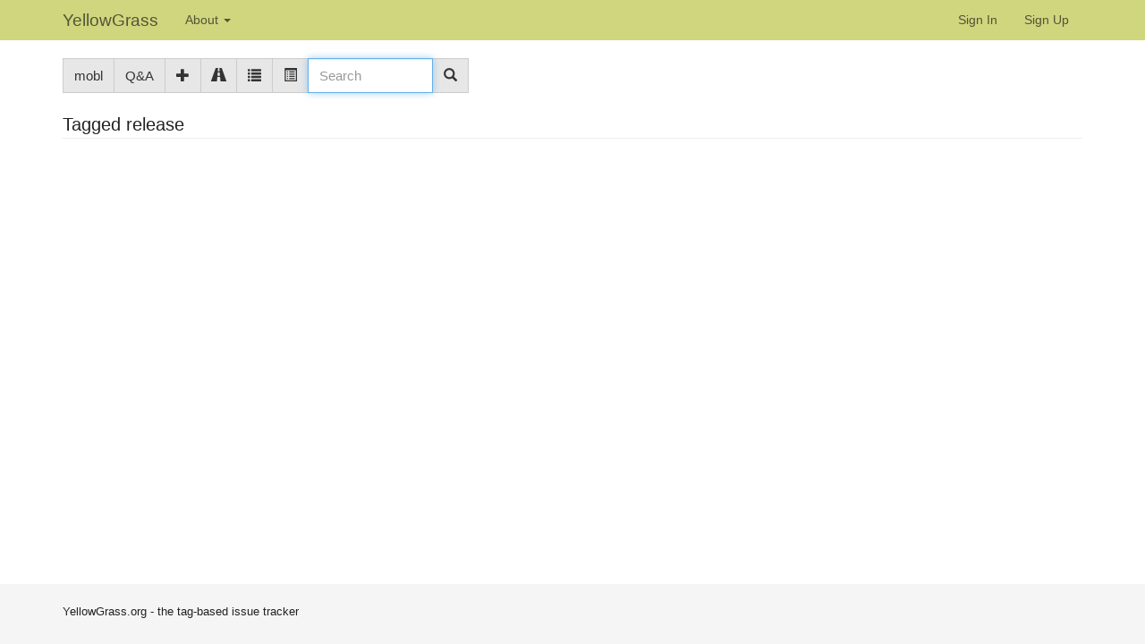

--- FILE ---
content_type: text/html;charset=UTF-8
request_url: https://yellowgrass.org/tag/mobl/release
body_size: 2791
content:
<!DOCTYPE html>
<html>
<head>
<meta name="viewport" content="width=device-width, initial-scale=1, maximum-scale=1">
<meta http-equiv="Content-Type" content="text/html; charset=utf-8">
<link href="https://yellowgrass.org/favicon.ico?1e81f70e401b24ba8abcc57cc6f1a0d0" rel="shortcut icon" type="image/x-icon" />
<link href="https://yellowgrass.org/stylesheets/common_.css?350fd6ef6446635f7a8f608434a405ec" rel="stylesheet" type="text/css" />
<title>mobl / release - on YellowGrass.org</title>
<script type="text/javascript">var show_webdsl_debug=false;</script>
<script type="text/javascript">var contextpath="https://yellowgrass.org";</script>
<link rel="stylesheet" href="https://yellowgrass.org/stylesheets/tags.css?1595ecff51d55138d47c86e81000de7c" type="text/css" /><link rel="stylesheet" href="https://yellowgrass.org/stylesheets/bootstrap/css/bootstrap.min.css?ede7c57e0ce94790ab749569e8d4fcc4" type="text/css" /><link rel="stylesheet" href="https://yellowgrass.org/stylesheets/bootstrap/css/bootstrap-adapt.css?f536cb5e200d91cb4926559f5d0e2027" type="text/css" /><link rel="stylesheet" href="https://yellowgrass.org/stylesheets/yellowgrass.css?8b8e66baca2e7cd79472cb4983cc5a7c" type="text/css" /><link rel="stylesheet" href="https://yellowgrass.org/stylesheets/prism.css?df169580b4302c6caffff710fb464693" type="text/css" /><script type="text/javascript" src="//code.jquery.com/jquery-3.5.1.min.js"></script>
<script type="text/javascript" src="https://yellowgrass.org/javascript/bootstrap/js/bootstrap.min.js?14d58dfc1843e5745dcd66389101a81b"></script>
<script type="text/javascript" src="https://yellowgrass.org/javascript/ajax.js?2dbd1cc4f8f2d52ae9c879d7346f4f8a"></script>
<script type="text/javascript" src="https://yellowgrass.org/javascript/prism.js" data-manual></script>
</head>
<body id="tag"><script type="text/javascript">(function(){
    var post_process_function = function(n){ var node=(n&&n.nodeType === 1)?n:document; $(node).find('[title]').tooltip({placement: 'auto top', container: 'body'}); };
    var original_post_process_func = ajax_post_process;
    ajax_post_process = function(){
      original_post_process_func.apply(this,arguments);
      post_process_function.apply(this,arguments);
    };
    $(document).ready( post_process_function );
  })();   
  </script><script type="text/javascript">(function(){
    var post_process_function = function(n){ var node=(n&&n.nodeType === 1)?n:document; Prism.highlightAll( node ); };
    var original_post_process_func = ajax_post_process;
    ajax_post_process = function(){
      original_post_process_func.apply(this,arguments);
      post_process_function.apply(this,arguments);
    };
    $(document).ready( post_process_function );
  })();   
  </script><script type="text/javascript">onkeyupdelayoverride = 500;
	  </script><div class="frame"><div class="navbar navbar-default navbar-fixed-top" style="background-color: #CFD67E !important;"><div class="container"><div class="navbar-header"><a href="https://yellowgrass.org/" class="navbar-brand navigate">YellowGrass</a><button type="button" data-toggle="collapse" data-target=".navbar-collapse" class="navbar-toggle"><span class="icon-bar"></span><span class="icon-bar"></span><span class="icon-bar"></span></button></div><div class="navbar-collapse collapse" style="height: 0px;"><ul class="block nav navbar-nav"><li class="dropdown"><a href="#" data-toggle="dropdown" class="dropdown-toggle">About <span class="caret"></span></a><ul class="block dropdown-menu"><li class="block"><a href="https://yellowgrass.org/about" class="navigate">About YellowGrass</a></li><li class="block"><a href="https://yellowgrass.org/features" class="navigate">Features</a></li><li class="block"><a href="https://yellowgrass.org/tagManual" class="navigate">Tag Manual</a></li><li class="block divider"></li><li class="block"><a href="https://yellowgrass.org/projectList" class="navigate">Browse Public Projects</a></li></ul></li></ul><span class="pull-right"><ul class="block nav navbar-nav"><li class="block"><a href="https://yellowgrass.org/signin" class="navigate">Sign In</a></li><li class="block"><a href="https://yellowgrass.org/registerUser" class="navigate">Sign Up</a></li></ul></span></div></div></div><div id="content" class="container"><div class="row"><div class="col-sm-12 "><span class="pull-left"><div role="toolbar" class="btn-toolbar"><div class="btn-group"><div class="btn-group"><a href="https://yellowgrass.org/project/mobl" title="Project mobl" class="btn btn-default navigate">mobl</a></div><div class="btn-group"><a href="https://yellowgrass.org/questions/mobl" class="btn btn-default navigate">Q&amp;A</a></div><div class="btn-group"><a href="https://yellowgrass.org/createIssue/mobl" title="New Issue" class="btn btn-default navigate"><span class="glyphicon glyphicon-plus"></span></a><a href="https://yellowgrass.org/roadmap/mobl" title="Roadmap" class="btn btn-default navigate"><span class="glyphicon glyphicon-road"></span></a><a href="https://yellowgrass.org/projectIssues/mobl/true" title="Open issues" class="btn btn-default navigate"><span class="glyphicon glyphicon-list"></span></a><a href="https://yellowgrass.org/projectIssues/mobl/false" title="All issues" class="btn btn-default navigate"><span class="glyphicon glyphicon-list-alt"></span></a></div><div class="btn-group" style="width:180px"><form name="form1382320669078a5e293bc6e1e27f3a06c783add9563" id="form1382320669078a5e293bc6e1e27f3a06c783add9563" action="https://yellowgrass.org/tag/mobl/release" accept-charset="UTF-8" method="POST"><input type="hidden" name="form1382320669078a5e293bc6e1e27f3a06c783add9563" value="1" /><input type="hidden" name="p" value="mobl" /><input type="hidden" name="tag" value="release" /><span class="input-group"><input name="6a42712557fe655586f02fdcf92a098e" type="text" value="" placeholder="Search" autofocus="" class="inputString form-control span2 search-bar"/><button name="searchBoxInToolbarProject_String_search17f8f45f887d2efee6b42b3a9578d57bc" class="btn btn-default" style="display:none;">Search</button><span class="input-group-btn"><button style="position: absolute; left: -9999px; width: 1px; height: 1px;" onclick='javascript:serverInvoke("https://yellowgrass.org/tag/mobl/release?__action__link__=1","searchBoxInToolbarProject_String_search27f8f45f887d2efee6b42b3a9578d57bc", [{"name":"p", "value":"mobl"},{"name":"tag", "value":"release"},],"form1382320669078a5e293bc6e1e27f3a06c783add9563", this.nextSibling, true,"1"); return false;'></button><a submitid="searchBoxInToolbarProject_String_search27f8f45f887d2efee6b42b3a9578d57bc" href="javascript:void(0)" onclick="javascript:loadImageElem=this;$(this.previousSibling).click()" class="btn btn-default"><span class="glyphicon glyphicon-search"></span></a></span></span></form></div></div></div></span><span class="pull-right"><div role="toolbar" class="btn-toolbar"><div class="btn-group"></div></div></span></div></div><div class="page-header"><h2>Tagged release</h2></div><div class="row"><div class="col-sm-12 "><span class="pull-right"><p><div class="tags"></div></p></span></div></div><div class="row"><div class="col-sm-12 "></div></div></div><footer class="footer"><div id="content" class="container"><div class="row"><div class="col-sm-12 ">YellowGrass.org - the tag-based issue tracker</div></div></div></footer></div></body></html>


--- FILE ---
content_type: text/javascript
request_url: https://yellowgrass.org/javascript/ajax.js?2dbd1cc4f8f2d52ae9c879d7346f4f8a
body_size: 9547
content:
function ajax_post_process(node) {
  //script tags, such as for datepicker init, are not evaluated when inserted with ajax, this is a workaround that explicitly runs the script contents
  var inner = node.innerHTML;
  if (inner.indexOf("<script") >= 0) {
    var response = $(node);
    var responseScript = response.filter("script").add(response.find("script"));
    $.each(responseScript, function(idx, val) {
      try {
        eval(val.text);
      } catch (err) {
        console.log("Error evaluating javascript as part of ajax response:\n" + err);
      }
    });
  }
}

function formToJSON(formObj) {
  var request = "{";
  for (var i = 0; i < formObj.length; i++)
    if (formObj.elements[i].name != "") {
      if (formObj.elements[i].type == "select-multiple") {
        request = request + "\"" + formObj.elements[i].name + "\" : [ ";
        for (var j = 0; j < formObj.elements[i].options.length; j++)
          if (formObj.elements[i].options[j].selected)
            request = request + formObj.elements[i].options[j].value + ",";
        request = request.substr(0, request.length - 1) + "]";
      } else
        request = request + "\"" + formObj.elements[i].name + "\" : \"" + formObj.elements[i].value + "\"";
      if (i < formObj.length - 1)
        request += ",";
    }
  request = request + "}";
  //alert(request);
  return request;
};

function encodePost(string) {
  if (string == undefined)
    return "";
  return escape(Utf8.encode(string)).replace(/\+/g, "%2B"); // + is not being encoded, but will be incorrectly interpreted as a space
  // return escape(encodeURI(string).replace(/%20/g,"+"));  //stupid replace because of difference between urlencode, en post encoding (see http://www.devpro.it/examples/php_js_escaping.php),
  //using regexp to replaceAll
}

function formToPost(formObj) {
  var request = "";
  var showFileUploadNotSupported = false;
  for (var i = 0; i < formObj.length; i++)
    if (formObj.elements != undefined && formObj.elements[i] != undefined && formObj.elements[i].name != "") {
      if (formObj.elements[i].type == "select-multiple") {
        for (var j = 0; j < formObj.elements[i].options.length; j++)
          if (formObj.elements[i].options[j].selected)
            request += formObj.elements[i].name + "=" + encodePost(formObj.elements[i].options[j].value) + "&";
      } else if (formObj.elements[i].type == "checkbox") {
        if (formObj.elements[i].checked == true)
          request = request + formObj.elements[i].name + "=1&";
      } else if (formObj.elements[i].type == "radio") {
        if (formObj.elements[i].checked == true)
          request = request + formObj.elements[i].name + "=" + formObj.elements[i].value + "&";
      } else if (formObj.elements[i].nodeName.toLowerCase() == "textarea") {
        request = request + formObj.elements[i].name + "=" + encodePost(formObj.elements[i].value) + "&";
      }
      //exclude submit/button
      else if ((formObj.elements[i].nodeName.toLowerCase() == "input" && (formObj.elements[i].type == "submit" || formObj.elements[i].type == "button")) ||
        formObj.elements[i].nodeName.toLowerCase() == "button") {
      } else if (formObj.elements[i].nodeName.toLowerCase() == "input" && formObj.elements[i].type == "file") {
        showFileUploadNotSupported = formObj.elements[i].value != "";
      } else
        request = request + formObj.elements[i].name + "=" + encodePost(formObj.elements[i].value) + "&";
    }

  if (showFileUploadNotSupported) {
    var browserSupportsFormData = window.FormData !== undefined;
    if( browserSupportsFormData ){
      doShowError('Something went wrong. The files could not be uploaded through this action.');
    } else {
      doShowError('You are using an (older) browser that does not support file uploads in this form');
    }
  }
  //alert(request);
  return request;
};

function clickFirstButton(formObj) {
  for (var i = 0; i < formObj.length; i++) {
    if (formObj.elements != undefined && formObj.elements[i] != undefined) {
      if (formObj.elements[i].nodeName.toLowerCase() == "input" && formObj.elements[i].type == "submit") {
        return true; //just let the normal form submit proceed
      }
      if (formObj.elements[i].nodeName.toLowerCase() == "input" && formObj.elements[i].type == "button") {
        formObj.elements[i].click();
        return false;
      }
    }
  }
  return false;
}

function newRequest() {
  xmlHttp = null;

  try {
    xmlHttp = new XMLHttpRequest();
  } catch (e) {
    try {
      xmlHttp = new ActiveXObject("Msxml2.XMLHTTP");
    } catch (e) {
      xmlHttp = new ActiveXObject("Microsoft.XMLHTTP");
    }
  }
  return xmlHttp;

}

function findEnclosingPlaceholder(thisobject) {
  current = thisobject;
  result = null;
  while (current != null && result == null) {
    if (current.className && current.className.indexOf("webdsl-placeholder") != -1) {
      result = current;
    } else {
      current = current.parentNode;
    }
  }
  return result;
}

function findOuterEnclosingElement(thisobject, attrname, value) {
  current = thisobject;
  result = null;
  while (current != null && current.tagName != "HTML") {
    if (current.getAttribute(attrname) == value) {
      result = current;
    }
    current = current.parentNode;
  }
  return result;
}

function findElementById(thisobject, id) {
  //step one, find the right parent to search within
  current = thisobject;
  if (current == null) {
    current = window.document.body;
  }
  result = null;
  foundscope = false;
  while (current != null && !foundscope && result == null) {
    //while going up in the tree, found the id.
    if (current.id != undefined && current.id == id) {
      result = current;
    }
    //found the scope boundary of this template, search inward
    else if (current.className && current.className.indexOf("scopediv") != -1) {
      foundscope = true;
      if (id == "this")
        result = current;
      else
        result = findTopDown(current, id);
    }
    current = current.parentNode;
  }

  //nothing found, search upwards, to the closest enclosing node with the proper id
  //useful in recursion
  if (result == null) {
    current = thisobject;
    while (current.parentNode != null) {
      current = current.parentNode;
      if (current.id != undefined && current.id == id)
        return current;
    }
  }

  //nothing found, search in the whole document
  if (result == null)
    result = document.getElementById(id);

  if (result == null)
    if (show_webdsl_debug) {
      alert("Object with id '" + id + "' does not exist in the document!");
    }

  return result;
}

function findTopDown(element, id) {
  if (element.childNodes != undefined) {
    for (var i = 0; i < element.childNodes.length; i++) {
      var child = element.childNodes[i];
      if (child.id != undefined && child.id == id)
        return child;
    }
    for (var i = 0; i < element.childNodes.length; i++)
      if (element.childNodes[i].nodeType == 1) { //element node
        result = findTopDown(element.childNodes[i], id);
        if (result != null)
          return result;
      }
  }
  return null;
}

var __skip_next_action = false;
var __next_action = false;

function serverInvoke(template, action, jsonparams, thisform, thisobject, loadfeedback, placeholderId) {
  var attachObj, loadingimage;
  __skip_next_action = false;
  if (loadfeedback) {
    attachObj = typeof loadImageElem !== 'undefined' ? loadImageElem : thisobject;
    loadImageElem = undefined;
    loadingimage = startLoading(attachObj);
  }
  serverInvokeCommon(template, action, jsonparams, thisform, thisobject, placeholderId,
    function(req) {
      if (req.readyState == 4) {
        if (req.status == 200) {
          clientExecute(req.responseText, thisobject);
        } else if (req.status == 413) {
          doShowError('The file is too large to upload. Please try compressing the file or uploading a smaller selection.');
        } else {
          showError(thisobject, 'Error while handling this action, the server returned status ' + req.status + '. The action may no longer be available. Copy your unsaved changes before leaving/refreshing this page.');
        }
        if (loadfeedback) {
          stopLoading(attachObj, loadingimage);
        }
        __requestcount--;
        // handle multiple submit actions for inputajax
        if( __next_action !== false ){
          if( ! __skip_next_action ){
            __next_action();
          }
          __next_action = false;
        }
      }
    }
  );
}


function showError(thisobject, genericError) {
  var msg = window.actionFailureMessage !== undefined ? actionFailureMessage : genericError;
  var thisobjectSpecificError = $(thisobject).data('action-failed');

  if (thisobjectSpecificError !== undefined)
    msg = thisobjectSpecificError;

  doShowError(msg);
}

function doShowError(msg) {
  notify(msg);
  var dismissHTML = "<a href=\"javascript:$('.action-failure-msg').fadeOut();void(0)\" style=\"margin-left: 15px;\">Dismiss</a>";
  var errorElem = $("<span class=\"action-failure-msg\" style=\"display: none;\">" + msg + dismissHTML + "</span>");
  $('body').append(errorElem);
  errorElem.fadeIn();
}

var __requestcount = 0;

function serverInvokeCommon(template, action, jsonparams, thisform, thisobject, placeholderId, callback) {
  var supportsFormData = window.FormData !== undefined;
  __requestcount++;

  if (supportsFormData) {
    $.ajax({
      type: 'POST',
      method: 'POST',
      cache: false,
      contentType: false,
      processData: false,
      url: template,
      data: createFormData(action, jsonparams, thisform, thisobject, placeholderId),
      complete: callback
    });
  } else {
    req = newRequest();
    req.open("POST", template, true); //chosen for always asynchronous (true), even for testing, to have tested system as close to real thing as possible, also synchronous/false doesn't seem to work with WebDriver currently. The downside is that tests with ajax calls need sleeps to wait for the response.
    req.setRequestHeader("Content-type", "application/x-www-form-urlencoded");
    req.setRequestHeader("charset", "UTF-8");

    req.onreadystatechange = function() {
      callback(this);
    };

    data = createData(action, jsonparams, thisform, thisobject, placeholderId);

    req.send(data);
  }
}

function createFormData(action, jsonparams, thisform, thisobject, placeholderId) {
  var theForm = (thisform != '') ? findElementById(thisobject, thisform) : null;
  var formdata = theForm ? new FormData(theForm) : new FormData();
  $.each(jsonparams, function(key, val) {
    formdata.append(val.name, val.value)
  });

  if (action != '') {
    formdata.append(action, "1");
    formdata.append("__ajax_runtime_request__", placeholderId);
  } else {
    formdata.append("post-request-no-action", 1);
  }
  return formdata;
}

function replaceWithoutAction(serviceURL, jsonData, idOfElemToReplace) {
  serverInvokeCommon(serviceURL, '', jsonData, '', '', '',
    function(req) {
      if (req.readyState == 4) {
        if (req.status == 200) {
          if(req.responseText.substring(0, 15) == "<!DOCTYPE html>"){
            //in case a html document is returned, don't do anything.
            console.log("Unexpected server response for " + serviceURL + ". Received complete document instead of partial document");
            return;
          }
          var theNode = document.getElementById(idOfElemToReplace);
          theNode.innerHTML = req.responseText;
          ajax_post_process(theNode);
        } else if (req.status != 200) {
          console.log("Unexpected server response for " + serviceURL + " status code: " + req.status);
//          showError(thisobject, 'Invalid return of server: ' + req.status);
        }
      }
    }
  );
}

var loadImageElem;

function startLoading(attachObj) {
  var div = document.createElement("div");
  div.innerHTML = '<div class="lds-ring"><div></div><div></div><div></div><div></div>' + loadingStyle + '</div>';
  var container = div.firstChild;
  container.style.display = 'inline';
  container.style.position = 'absolute';
  attachObj.appendChild(container);
  attachObj.disabled = true;
  attachObj.temp_onclick = attachObj.onclick;
  attachObj.onclick = "false;";
  return container;
}

function stopLoading(thisobject, loadingimage) {
  thisobject.removeChild(loadingimage);
  thisobject.disabled = false;
  thisobject.onclick = thisobject.temp_onclick;
}



function createData(action, jsonparams, thisform, thisobject, placeholderId) {
  if (action != '') {
    data = action + "=1&";
    data += "__ajax_runtime_request__="+placeholderId+"&";
  } else {
    data = "post-request-no-action=1&";
  }
  paramsdata = eval(jsonparams);
  if (paramsdata == undefined)
    if (show_webdsl_debug) {
      alert("invalid JSON page parameters in ajax action call: " + jsonparams);
    }
  for (i = 0; i < paramsdata.length; i++) {
    data += paramsdata[i].name + "=" + encodePost(paramsdata[i].value) + "&";
  }
  //send a form if applicable
  if (thisform != '')
    data += formToPost(findElementById(thisobject, thisform));
  //remove trailing &
  if (data.charAt(data.length - 1) == '&')
    data = data.substr(0, data.length - 1);
  return data;
}

function serverInvokeDownloadCompatible(template, action, jsonparams, thisform, thisobject, placeholderId) {
  // Create an IFRAME.
  var iframe = document.createElement("iframe");

  // This makes the IFRAME invisible to the user.
  iframe.style.display = "none";

  //encode form data
  data = createData(action, jsonparams, thisform, thisobject, placeholderId);

  // Point the IFRAME to the action invoke
  iframe.src = template + "?action-call-with-get-request-type=1&" + data;

  // Add the IFRAME to the page. This will trigger a request to the action now.
  document.body.appendChild(iframe);

}

function requireJSResource( uri, callback ){
  if( 1 > $('script[src="' + uri + '"]').length ){
    console.log("Dynamically loading: " + uri);
    var head = document.getElementsByTagName('head')[0];
    var script = document.createElement('script');
    script.type = 'text/javascript';
    script.src = uri;
    script.onload = callback;
    script.onerror = callback;
    head.appendChild(script);
  } else {
    callback();
  }
}
function requireCSSResource( uri ){
  if( 1 > $('link[href="' + uri + '"]').length ){
    console.log("Dynamically loading: " + uri);
    var head = document.getElementsByTagName('head')[0];
    var link = document.createElement("link");
    link.type = "text/css";
    link.rel = "stylesheet";
    link.href = uri;
    head.appendChild(link);
  }
}

//load JS resources and defer calls to ajax_post_process until resources are loaded
function requireJSResources( arr ){
  var resourcesToLoad = arr.length;
  if(resourcesToLoad < 1){
    return;
  }

  var orig_ajax_post_process = ajax_post_process;
  var post_process_calls_queue = function(){};
  ajax_post_process = function( node ){
    var queue_head = post_process_calls_queue;
    post_process_calls_queue = function(){
      queue_head();
      orig_ajax_post_process(node);
    }
  }; 
   
  var nextIdx = 0;
  function tryLoadNextResource(){
    if(nextIdx >= resourcesToLoad){
      ajax_post_process = orig_ajax_post_process;
      post_process_calls_queue();
    } else {
      var resource = arr[nextIdx];
      nextIdx++;
      requireJSResource( resource, tryLoadNextResource );
    }
  }
  tryLoadNextResource();
}

function clientExecute(jsoncode, thisobject) {
  
  data = eval(jsoncode);
  if (data == undefined)
    if (show_webdsl_debug) {
      alert("received no valid response from the server! " + jsoncode);
    }

  for (var i = 0; i < data.length; i++) {
    command = data[i];
    try {
      if (command.action == "replace")
        replace(command, thisobject);
      else if (command.action == "append")
        append(command, thisobject);
      else if (command.action == "clear")
        clear(command, thisobject);
      else if (command.action == "visibility")
        changevisibility(command, thisobject);
      else if (command.action == "relocate")
        relocate(command);
      else if (command.action == "restyle")
        restyle(command, thisobject);
      else if (command.action == "refresh")
        location.reload(true);
      //used for displaying validation messages
      else if (command.action == "replaceall") {
        replaceall(command);
      } else if (command.action == "runscript") {
        eval(command.value);
      } else if (command.action == "logsql") {
        appendLogSql(command);
      } else if (command.action == "require_js") {
        requireJSResources( command.value );
      } else if (command.action == "require_css") {
        var arr = command.value;
        for (var j = 0; j < arr.length; j++) {
          requireCSSResource( arr[j] );
        }
      } else if (command.action == "skip_next_action") {
        __skip_next_action = true;
      } else if (command.action != undefined) //last command might equal {}
        if (show_webdsl_debug) {
          alert("unknown client command: " + command.action);
        }
    } catch (error) {
      console.log(error);
    }
  }
}

function notify(string) {
  if (show_webdsl_debug) {
    alert(string);
  }
  console.log(string);
}

function replaceall(command) {
  var theNode = window.document.body;
  theNode.innerHTML = command.value;
  ajax_post_process(theNode);
}

function replace(command, thisobject) {
  var theNode;

  if (command.id.type == "enclosing-placeholder") {
    theNode = findEnclosingPlaceholder(thisobject);
  } else if (command.id.submitid) {
    theNode = findOuterEnclosingElement(thisobject, "submitid", command.id.submitid);
    command.id = "this";
  } else {
    theNode = findElementById(thisobject, command.id);
  }

  if (command.id != "this") {
    theNode.innerHTML = command.value;
  } else {
    var newElem = document.createElement("tmp");
    newElem.innerHTML = command.value;
    var parent = theNode.parentNode;
    var index = Array.prototype.indexOf.call(parent.children, theNode);
    parent.replaceChild(newElem.childNodes[0], theNode);
    theNode = parent.childNodes[index];
  }

  ajax_post_process(theNode);
}

function append(command, thisobject) {
  if (command.value && command.value != "") {
    var theNode = findElementById(thisobject, command.id);
    if (command.id != "this") {
      var newElem = document.createElement("span");
      newElem.setAttribute("class", "appended");
      newElem.innerHTML = command.value;
      theNode.appendChild(newElem);
      theNode = newElem;
    } else //this has other semantics
    {
      var newElem = document.createElement("tmp");
      newElem.innerHTML = command.value;
      theNode.parentNode.appendChild(newElem.childNodes[0], theNode); //wrapper node "this" always available
      //note that this might break with no template based replacements
      theNode = newElem.childNodes[0];
    }
    ajax_post_process(theNode);
  }
}

function clear(command, thisobject) {
  var theNode = findElementById(thisobject, command.id);
  while (theNode.hasChildNodes()) {
    theNode.removeChild(theNode.firstChild);
  }
}

var cachedDisplays = new Object(); //stores the default display stiles

function changevisibility(command, thisobject) {
  var theNode = findElementById(thisobject, command.id);

  if (command.value == "toggle") {
    if (theNode.style.display == "none")
      command.value = "show";
    else
      command.value = "hide";
  }

  if (command.value == "hide" && theNode.style.display != "none") {
    cachedDisplays[command.id] = theNode.style.display; //cache the style visibility
    theNode.style.display = "none";
  } else if (command.value == "show" && theNode.style.display == "none") {
    if (cachedDisplays[command.id] != undefined)
      theNode.style.display = cachedDisplays[command.id];
    else
      theNode.style.display = "block"; //default if cache not found (e.g. the object started as being invisible)
  }
}

function restyle(command, thisobject) {
  var theNode = findElementById(thisobject, command.id);
  theNode.className = command.value;
}

function relocate(command) {
  window.location = command.value;
}

function loadCSS(url) {
  e = document.createElement("link");
  e.setAttribute("rel", "stylesheet")
  e.setAttribute("type", "text/css")
  e.setAttribute("href", url)
  document.getElementsByTagName("head")[0].appendChild(e);
}

//UTF encoding: http://www.webtoolkit.info/javascript-utf8.html
var Utf8 = {
  // public method for url encoding
  encode: function(string) {
    if (string == null)
      return "";
    string = string.replace(/\r\n/g, "\n");
    var utftext = "";
    for (var n = 0; n < string.length; n++) {
      var c = string.charCodeAt(n);
      if (c < 128) {
        utftext += String.fromCharCode(c);
      } else if ((c > 127) && (c < 2048)) {
        utftext += String.fromCharCode((c >> 6) | 192);
        utftext += String.fromCharCode((c & 63) | 128);
      } else {
        utftext += String.fromCharCode((c >> 12) | 224);
        utftext += String.fromCharCode(((c >> 6) & 63) | 128);
        utftext += String.fromCharCode((c & 63) | 128);
      }
    }
    return utftext;
  },
  // public method for url decoding
  decode: function(utftext) {
    var string = "";
    var i = 0;
    var c = c1 = c2 = 0;
    while (i < utftext.length) {
      c = utftext.charCodeAt(i);
      if (c < 128) {
        string += String.fromCharCode(c);
        i++;
      } else if ((c > 191) && (c < 224)) {
        c2 = utftext.charCodeAt(i + 1);
        string += String.fromCharCode(((c & 31) << 6) | (c2 & 63));
        i += 2;
      } else {
        c2 = utftext.charCodeAt(i + 1);
        c3 = utftext.charCodeAt(i + 2);
        string += String.fromCharCode(((c & 15) << 12) | ((c2 & 63) << 6) | (c3 & 63));
        i += 3;
      }
    }
    return string;
  }
};

//avoid too many request while typing in a field with onkeyup trigger
var onkeyupdelay = function() {
  var timer = 0; //scoped inside this function block, triggering onkeyup again before timeout resets the timer for that particular action
  return function(callback) {
    clearTimeout(timer);
    timer = setTimeout(callback, (typeof onkeyupdelayoverride === 'undefined') ? 250 : onkeyupdelayoverride);
  }
}();

function appendLogSql(command) {
  var hr = document.createElement('hr');
  document.body.appendChild(hr);

  var div = document.createElement('div');
  div.className = 'logsql';
  div.innerHTML = command.value;
  document.body.appendChild(div);
}

//report error when character is not in Basic Multilingual Plane (BMP), and would encode as 4 bytes UTF-8
function checkForUnsupportedCharacters( textValue ){
  for (var i=0; i<textValue.length; i++) {
    if (textValue.codePointAt(i) > 65533) {
      doShowError("You entered text that contains a unicode character '" + String.fromCodePoint( textValue.codePointAt(i) ) + "' which is not supported.");
      return;
    }
  }
}

var loadingStyle = '\
<style>\
.lds-ring {\
  display: inline-block;\
  position: relative;\
  width: 32px;\
  height: 32px;\
}\
.lds-ring div {\
  box-sizing: border-box;\
  display: block;\
  position: absolute;\
  width: 24px;\
  height: 24px;\
  margin: 3px;\
  border: 3px solid #ddd;\
  border-radius: 50%;\
  animation: lds-ring 1.2s cubic-bezier(0.5, 0, 0.5, 1) infinite;\
  border-color: #ddd transparent transparent transparent;\
}\
.lds-ring div:nth-child(1) {\
  animation-delay: -0.45s;\
}\
.lds-ring div:nth-child(2) {\
  animation-delay: -0.3s;\
}\
.lds-ring div:nth-child(3) {\
  animation-delay: -0.15s;\
}\
@keyframes lds-ring {\
  0% {\
    transform: rotate(0deg);\
  }\
  100% {\
    transform: rotate(360deg);\
  }\
}\
</style>';